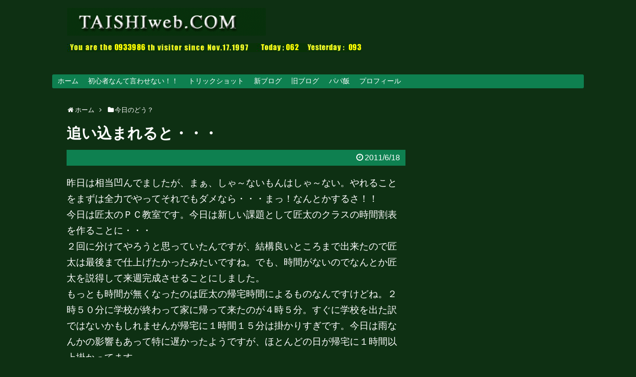

--- FILE ---
content_type: text/html; charset=UTF-8
request_url: https://taishiweb.com/2011/06/18/%E8%BF%BD%E3%81%84%E8%BE%BC%E3%81%BE%E3%82%8C%E3%82%8B%E3%81%A8%E3%83%BB%E3%83%BB%E3%83%BB/
body_size: 15587
content:
<!DOCTYPE html>
<html lang="ja">
<head>
<meta name="google-site-verification" content="4wPnZ3WlGsgwCghFa_pv_cfk-Eo1L133aQhtplMFiDU" />
<meta charset="UTF-8">
  <meta name="viewport" content="width=device-width,initial-scale=1.0">
<link rel="alternate" type="application/rss+xml" title="TAISHIweb.COM RSS Feed" href="https://taishiweb.com/feed/" />
<link rel="pingback" href="https://taishiweb.com/xmlrpc.php" />
<link rel="amphtml" href="https://taishiweb.com/2011/06/18/%e8%bf%bd%e3%81%84%e8%be%bc%e3%81%be%e3%82%8c%e3%82%8b%e3%81%a8%e3%83%bb%e3%83%bb%e3%83%bb/?amp=1">
<meta name="description" content="昨日は相当凹んでましたが、まぁ、しゃ～ないもんはしゃ～ない。やれることをまずは全力でやってそれでもダメなら・・・まっ！なんとかするさ！！今日は匠太のＰＣ教室です。今日は新しい課題として匠太のクラスの時間割表を作ることに・・・２回に分けてやろ" />
<meta name="keywords" content="今日のどう？" />
<!-- OGP -->
<meta property="og:type" content="article">
<meta property="og:description" content="昨日は相当凹んでましたが、まぁ、しゃ～ないもんはしゃ～ない。やれることをまずは全力でやってそれでもダメなら・・・まっ！なんとかするさ！！今日は匠太のＰＣ教室です。今日は新しい課題として匠太のクラスの時間割表を作ることに・・・２回に分けてやろ">
<meta property="og:title" content="追い込まれると・・・">
<meta property="og:url" content="https://taishiweb.com/2011/06/18/%e8%bf%bd%e3%81%84%e8%be%bc%e3%81%be%e3%82%8c%e3%82%8b%e3%81%a8%e3%83%bb%e3%83%bb%e3%83%bb/">
<meta property="og:image" content="https://taishiweb.com/wp-content/themes/simplicity2-child/images/og-image.jpg">
<meta property="og:site_name" content="TAISHIweb.COM">
<meta property="og:locale" content="ja_JP">
<!-- /OGP -->

<title>追い込まれると・・・</title>
<meta name='robots' content='max-image-preview:large' />
<link rel="alternate" type="application/rss+xml" title="TAISHIweb.COM &raquo; フィード" href="https://taishiweb.com/feed/" />
<link rel="alternate" type="application/rss+xml" title="TAISHIweb.COM &raquo; コメントフィード" href="https://taishiweb.com/comments/feed/" />
<link rel="alternate" type="application/rss+xml" title="TAISHIweb.COM &raquo; 追い込まれると・・・ のコメントのフィード" href="https://taishiweb.com/2011/06/18/%e8%bf%bd%e3%81%84%e8%be%bc%e3%81%be%e3%82%8c%e3%82%8b%e3%81%a8%e3%83%bb%e3%83%bb%e3%83%bb/feed/" />
<link rel="alternate" title="oEmbed (JSON)" type="application/json+oembed" href="https://taishiweb.com/wp-json/oembed/1.0/embed?url=https%3A%2F%2Ftaishiweb.com%2F2011%2F06%2F18%2F%25e8%25bf%25bd%25e3%2581%2584%25e8%25be%25bc%25e3%2581%25be%25e3%2582%258c%25e3%2582%258b%25e3%2581%25a8%25e3%2583%25bb%25e3%2583%25bb%25e3%2583%25bb%2F" />
<link rel="alternate" title="oEmbed (XML)" type="text/xml+oembed" href="https://taishiweb.com/wp-json/oembed/1.0/embed?url=https%3A%2F%2Ftaishiweb.com%2F2011%2F06%2F18%2F%25e8%25bf%25bd%25e3%2581%2584%25e8%25be%25bc%25e3%2581%25be%25e3%2582%258c%25e3%2582%258b%25e3%2581%25a8%25e3%2583%25bb%25e3%2583%25bb%25e3%2583%25bb%2F&#038;format=xml" />
<style id='wp-img-auto-sizes-contain-inline-css' type='text/css'>
img:is([sizes=auto i],[sizes^="auto," i]){contain-intrinsic-size:3000px 1500px}
/*# sourceURL=wp-img-auto-sizes-contain-inline-css */
</style>
<link rel='stylesheet' id='simplicity-style-css' href='https://taishiweb.com/wp-content/themes/simplicity2/style.css' type='text/css' media='all' />
<link rel='stylesheet' id='responsive-style-css' href='https://taishiweb.com/wp-content/themes/simplicity2/css/responsive-pc.css' type='text/css' media='all' />
<link rel='stylesheet' id='font-awesome-style-css' href='https://taishiweb.com/wp-content/themes/simplicity2/webfonts/css/font-awesome.min.css' type='text/css' media='all' />
<link rel='stylesheet' id='icomoon-style-css' href='https://taishiweb.com/wp-content/themes/simplicity2/webfonts/icomoon/style.css' type='text/css' media='all' />
<link rel='stylesheet' id='responsive-mode-style-css' href='https://taishiweb.com/wp-content/themes/simplicity2/responsive.css' type='text/css' media='all' />
<link rel='stylesheet' id='narrow-style-css' href='https://taishiweb.com/wp-content/themes/simplicity2/css/narrow.css' type='text/css' media='all' />
<link rel='stylesheet' id='media-style-css' href='https://taishiweb.com/wp-content/themes/simplicity2/css/media.css' type='text/css' media='all' />
<link rel='stylesheet' id='extension-style-css' href='https://taishiweb.com/wp-content/themes/simplicity2/css/extension.css' type='text/css' media='all' />
<style id='extension-style-inline-css' type='text/css'>
a{color:#fff}a:hover:not(.balloon-btn-link):not(.btn-icon-link):not(.arrow-box-link),.widget_new_entries a:hover,.widget_new_popular a:hover,.widget_popular_ranking a:hover,.wpp-list a:hover,.entry-read a:hover,.entry .post-meta a:hover,.related-entry-read a:hover,.entry a:hover,.related-entry-title a:hover,.navigation a:hover,#footer a:hover,.article-list .entry-title a:hover{color:#fff}#header{background-color:#0e3013}#site-title a{color:#fff}#site-description{color:#fff}#navi ul,#navi ul.sub-menu,#navi ul.children{background-color:#fff;border-color:#fff}#navi{background-color:#fff}@media screen and (max-width:1110px){#navi{background-color:transparent}}#mobile-menu a{color:#0e3013}#mobile-menu a{background-color:#0e3013}#footer{background-color:#0e3013}#h-top{min-height:150px}ul.snsp li.twitter-page a span{background-color:#55acee}ul.snsp li.facebook-page a span{background-color:#3b5998}ul.snsp li.google-plus-page a span{background-color:#dd4b39}ul.snsp li.instagram-page a span{background-color:#3f729b}ul.snsp li.hatebu-page a span{background-color:#008fde}ul.snsp li.pinterest-page a span{background-color:#cc2127}ul.snsp li.youtube-page a span{background-color:#e52d27}ul.snsp li.flickr-page a span{background-color:#1d1d1b}ul.snsp li.line-page a span{background-color:#00c300}ul.snsp li.feedly-page a span{background-color:#87bd33}ul.snsp li.push7-page a span{background-color:#eeac00}ul.snsp li.rss-page a span{background-color:#fe9900}ul.snsp li a:hover{opacity:.7} figure.entry-thumb,.new-entry-thumb,.popular-entry-thumb,.related-entry-thumb{display:none}.widget_new_popular .wpp-thumbnail,.widget_popular_ranking .wpp-thumbnail{display:none}.related-entry-thumbnail .related-entry-thumb{display:block}.entry-card-content,.related-entry-content{margin-left:0}.widget_new_popular ul li::before{display:none}.new-entry,#sidebar ul.wpp-list{padding-left:1em}.new-entry a,#sidebar ul.wpp-list a{color:#fff;text-decoration:underline}.article{font-size:19px}#header .alignleft{margin-right:30px;max-width:none} .entry-thumb img,.related-entry-thumb img,.widget_new_entries ul li img,.widget_new_popular ul li img,.widget_popular_ranking ul li img,#prev-next img,.widget_new_entries .new-entrys-large .new-entry img{border-radius:10px} .blog-card-wide{width:calc(100% - 40px);margin:20px}@media screen and (max-width:639px){.article br{display:block}} #main .social-count{display:none} .arrow-box{display:none}#sns-group-top .balloon-btn-set{width:auto}
/*# sourceURL=extension-style-inline-css */
</style>
<link rel='stylesheet' id='child-style-css' href='https://taishiweb.com/wp-content/themes/simplicity2-child/style.css' type='text/css' media='all' />
<link rel='stylesheet' id='child-responsive-mode-style-css' href='https://taishiweb.com/wp-content/themes/simplicity2-child/responsive.css' type='text/css' media='all' />
<link rel='stylesheet' id='print-style-css' href='https://taishiweb.com/wp-content/themes/simplicity2/css/print.css' type='text/css' media='print' />
<link rel='stylesheet' id='sbi_styles-css' href='https://taishiweb.com/wp-content/plugins/instagram-feed/css/sbi-styles.min.css' type='text/css' media='all' />
<style id='wp-emoji-styles-inline-css' type='text/css'>

	img.wp-smiley, img.emoji {
		display: inline !important;
		border: none !important;
		box-shadow: none !important;
		height: 1em !important;
		width: 1em !important;
		margin: 0 0.07em !important;
		vertical-align: -0.1em !important;
		background: none !important;
		padding: 0 !important;
	}
/*# sourceURL=wp-emoji-styles-inline-css */
</style>
<style id='wp-block-library-inline-css' type='text/css'>
:root{--wp-block-synced-color:#7a00df;--wp-block-synced-color--rgb:122,0,223;--wp-bound-block-color:var(--wp-block-synced-color);--wp-editor-canvas-background:#ddd;--wp-admin-theme-color:#007cba;--wp-admin-theme-color--rgb:0,124,186;--wp-admin-theme-color-darker-10:#006ba1;--wp-admin-theme-color-darker-10--rgb:0,107,160.5;--wp-admin-theme-color-darker-20:#005a87;--wp-admin-theme-color-darker-20--rgb:0,90,135;--wp-admin-border-width-focus:2px}@media (min-resolution:192dpi){:root{--wp-admin-border-width-focus:1.5px}}.wp-element-button{cursor:pointer}:root .has-very-light-gray-background-color{background-color:#eee}:root .has-very-dark-gray-background-color{background-color:#313131}:root .has-very-light-gray-color{color:#eee}:root .has-very-dark-gray-color{color:#313131}:root .has-vivid-green-cyan-to-vivid-cyan-blue-gradient-background{background:linear-gradient(135deg,#00d084,#0693e3)}:root .has-purple-crush-gradient-background{background:linear-gradient(135deg,#34e2e4,#4721fb 50%,#ab1dfe)}:root .has-hazy-dawn-gradient-background{background:linear-gradient(135deg,#faaca8,#dad0ec)}:root .has-subdued-olive-gradient-background{background:linear-gradient(135deg,#fafae1,#67a671)}:root .has-atomic-cream-gradient-background{background:linear-gradient(135deg,#fdd79a,#004a59)}:root .has-nightshade-gradient-background{background:linear-gradient(135deg,#330968,#31cdcf)}:root .has-midnight-gradient-background{background:linear-gradient(135deg,#020381,#2874fc)}:root{--wp--preset--font-size--normal:16px;--wp--preset--font-size--huge:42px}.has-regular-font-size{font-size:1em}.has-larger-font-size{font-size:2.625em}.has-normal-font-size{font-size:var(--wp--preset--font-size--normal)}.has-huge-font-size{font-size:var(--wp--preset--font-size--huge)}.has-text-align-center{text-align:center}.has-text-align-left{text-align:left}.has-text-align-right{text-align:right}.has-fit-text{white-space:nowrap!important}#end-resizable-editor-section{display:none}.aligncenter{clear:both}.items-justified-left{justify-content:flex-start}.items-justified-center{justify-content:center}.items-justified-right{justify-content:flex-end}.items-justified-space-between{justify-content:space-between}.screen-reader-text{border:0;clip-path:inset(50%);height:1px;margin:-1px;overflow:hidden;padding:0;position:absolute;width:1px;word-wrap:normal!important}.screen-reader-text:focus{background-color:#ddd;clip-path:none;color:#444;display:block;font-size:1em;height:auto;left:5px;line-height:normal;padding:15px 23px 14px;text-decoration:none;top:5px;width:auto;z-index:100000}html :where(.has-border-color){border-style:solid}html :where([style*=border-top-color]){border-top-style:solid}html :where([style*=border-right-color]){border-right-style:solid}html :where([style*=border-bottom-color]){border-bottom-style:solid}html :where([style*=border-left-color]){border-left-style:solid}html :where([style*=border-width]){border-style:solid}html :where([style*=border-top-width]){border-top-style:solid}html :where([style*=border-right-width]){border-right-style:solid}html :where([style*=border-bottom-width]){border-bottom-style:solid}html :where([style*=border-left-width]){border-left-style:solid}html :where(img[class*=wp-image-]){height:auto;max-width:100%}:where(figure){margin:0 0 1em}html :where(.is-position-sticky){--wp-admin--admin-bar--position-offset:var(--wp-admin--admin-bar--height,0px)}@media screen and (max-width:600px){html :where(.is-position-sticky){--wp-admin--admin-bar--position-offset:0px}}

/*# sourceURL=wp-block-library-inline-css */
</style><style id='global-styles-inline-css' type='text/css'>
:root{--wp--preset--aspect-ratio--square: 1;--wp--preset--aspect-ratio--4-3: 4/3;--wp--preset--aspect-ratio--3-4: 3/4;--wp--preset--aspect-ratio--3-2: 3/2;--wp--preset--aspect-ratio--2-3: 2/3;--wp--preset--aspect-ratio--16-9: 16/9;--wp--preset--aspect-ratio--9-16: 9/16;--wp--preset--color--black: #000000;--wp--preset--color--cyan-bluish-gray: #abb8c3;--wp--preset--color--white: #ffffff;--wp--preset--color--pale-pink: #f78da7;--wp--preset--color--vivid-red: #cf2e2e;--wp--preset--color--luminous-vivid-orange: #ff6900;--wp--preset--color--luminous-vivid-amber: #fcb900;--wp--preset--color--light-green-cyan: #7bdcb5;--wp--preset--color--vivid-green-cyan: #00d084;--wp--preset--color--pale-cyan-blue: #8ed1fc;--wp--preset--color--vivid-cyan-blue: #0693e3;--wp--preset--color--vivid-purple: #9b51e0;--wp--preset--gradient--vivid-cyan-blue-to-vivid-purple: linear-gradient(135deg,rgb(6,147,227) 0%,rgb(155,81,224) 100%);--wp--preset--gradient--light-green-cyan-to-vivid-green-cyan: linear-gradient(135deg,rgb(122,220,180) 0%,rgb(0,208,130) 100%);--wp--preset--gradient--luminous-vivid-amber-to-luminous-vivid-orange: linear-gradient(135deg,rgb(252,185,0) 0%,rgb(255,105,0) 100%);--wp--preset--gradient--luminous-vivid-orange-to-vivid-red: linear-gradient(135deg,rgb(255,105,0) 0%,rgb(207,46,46) 100%);--wp--preset--gradient--very-light-gray-to-cyan-bluish-gray: linear-gradient(135deg,rgb(238,238,238) 0%,rgb(169,184,195) 100%);--wp--preset--gradient--cool-to-warm-spectrum: linear-gradient(135deg,rgb(74,234,220) 0%,rgb(151,120,209) 20%,rgb(207,42,186) 40%,rgb(238,44,130) 60%,rgb(251,105,98) 80%,rgb(254,248,76) 100%);--wp--preset--gradient--blush-light-purple: linear-gradient(135deg,rgb(255,206,236) 0%,rgb(152,150,240) 100%);--wp--preset--gradient--blush-bordeaux: linear-gradient(135deg,rgb(254,205,165) 0%,rgb(254,45,45) 50%,rgb(107,0,62) 100%);--wp--preset--gradient--luminous-dusk: linear-gradient(135deg,rgb(255,203,112) 0%,rgb(199,81,192) 50%,rgb(65,88,208) 100%);--wp--preset--gradient--pale-ocean: linear-gradient(135deg,rgb(255,245,203) 0%,rgb(182,227,212) 50%,rgb(51,167,181) 100%);--wp--preset--gradient--electric-grass: linear-gradient(135deg,rgb(202,248,128) 0%,rgb(113,206,126) 100%);--wp--preset--gradient--midnight: linear-gradient(135deg,rgb(2,3,129) 0%,rgb(40,116,252) 100%);--wp--preset--font-size--small: 13px;--wp--preset--font-size--medium: 20px;--wp--preset--font-size--large: 36px;--wp--preset--font-size--x-large: 42px;--wp--preset--spacing--20: 0.44rem;--wp--preset--spacing--30: 0.67rem;--wp--preset--spacing--40: 1rem;--wp--preset--spacing--50: 1.5rem;--wp--preset--spacing--60: 2.25rem;--wp--preset--spacing--70: 3.38rem;--wp--preset--spacing--80: 5.06rem;--wp--preset--shadow--natural: 6px 6px 9px rgba(0, 0, 0, 0.2);--wp--preset--shadow--deep: 12px 12px 50px rgba(0, 0, 0, 0.4);--wp--preset--shadow--sharp: 6px 6px 0px rgba(0, 0, 0, 0.2);--wp--preset--shadow--outlined: 6px 6px 0px -3px rgb(255, 255, 255), 6px 6px rgb(0, 0, 0);--wp--preset--shadow--crisp: 6px 6px 0px rgb(0, 0, 0);}:where(.is-layout-flex){gap: 0.5em;}:where(.is-layout-grid){gap: 0.5em;}body .is-layout-flex{display: flex;}.is-layout-flex{flex-wrap: wrap;align-items: center;}.is-layout-flex > :is(*, div){margin: 0;}body .is-layout-grid{display: grid;}.is-layout-grid > :is(*, div){margin: 0;}:where(.wp-block-columns.is-layout-flex){gap: 2em;}:where(.wp-block-columns.is-layout-grid){gap: 2em;}:where(.wp-block-post-template.is-layout-flex){gap: 1.25em;}:where(.wp-block-post-template.is-layout-grid){gap: 1.25em;}.has-black-color{color: var(--wp--preset--color--black) !important;}.has-cyan-bluish-gray-color{color: var(--wp--preset--color--cyan-bluish-gray) !important;}.has-white-color{color: var(--wp--preset--color--white) !important;}.has-pale-pink-color{color: var(--wp--preset--color--pale-pink) !important;}.has-vivid-red-color{color: var(--wp--preset--color--vivid-red) !important;}.has-luminous-vivid-orange-color{color: var(--wp--preset--color--luminous-vivid-orange) !important;}.has-luminous-vivid-amber-color{color: var(--wp--preset--color--luminous-vivid-amber) !important;}.has-light-green-cyan-color{color: var(--wp--preset--color--light-green-cyan) !important;}.has-vivid-green-cyan-color{color: var(--wp--preset--color--vivid-green-cyan) !important;}.has-pale-cyan-blue-color{color: var(--wp--preset--color--pale-cyan-blue) !important;}.has-vivid-cyan-blue-color{color: var(--wp--preset--color--vivid-cyan-blue) !important;}.has-vivid-purple-color{color: var(--wp--preset--color--vivid-purple) !important;}.has-black-background-color{background-color: var(--wp--preset--color--black) !important;}.has-cyan-bluish-gray-background-color{background-color: var(--wp--preset--color--cyan-bluish-gray) !important;}.has-white-background-color{background-color: var(--wp--preset--color--white) !important;}.has-pale-pink-background-color{background-color: var(--wp--preset--color--pale-pink) !important;}.has-vivid-red-background-color{background-color: var(--wp--preset--color--vivid-red) !important;}.has-luminous-vivid-orange-background-color{background-color: var(--wp--preset--color--luminous-vivid-orange) !important;}.has-luminous-vivid-amber-background-color{background-color: var(--wp--preset--color--luminous-vivid-amber) !important;}.has-light-green-cyan-background-color{background-color: var(--wp--preset--color--light-green-cyan) !important;}.has-vivid-green-cyan-background-color{background-color: var(--wp--preset--color--vivid-green-cyan) !important;}.has-pale-cyan-blue-background-color{background-color: var(--wp--preset--color--pale-cyan-blue) !important;}.has-vivid-cyan-blue-background-color{background-color: var(--wp--preset--color--vivid-cyan-blue) !important;}.has-vivid-purple-background-color{background-color: var(--wp--preset--color--vivid-purple) !important;}.has-black-border-color{border-color: var(--wp--preset--color--black) !important;}.has-cyan-bluish-gray-border-color{border-color: var(--wp--preset--color--cyan-bluish-gray) !important;}.has-white-border-color{border-color: var(--wp--preset--color--white) !important;}.has-pale-pink-border-color{border-color: var(--wp--preset--color--pale-pink) !important;}.has-vivid-red-border-color{border-color: var(--wp--preset--color--vivid-red) !important;}.has-luminous-vivid-orange-border-color{border-color: var(--wp--preset--color--luminous-vivid-orange) !important;}.has-luminous-vivid-amber-border-color{border-color: var(--wp--preset--color--luminous-vivid-amber) !important;}.has-light-green-cyan-border-color{border-color: var(--wp--preset--color--light-green-cyan) !important;}.has-vivid-green-cyan-border-color{border-color: var(--wp--preset--color--vivid-green-cyan) !important;}.has-pale-cyan-blue-border-color{border-color: var(--wp--preset--color--pale-cyan-blue) !important;}.has-vivid-cyan-blue-border-color{border-color: var(--wp--preset--color--vivid-cyan-blue) !important;}.has-vivid-purple-border-color{border-color: var(--wp--preset--color--vivid-purple) !important;}.has-vivid-cyan-blue-to-vivid-purple-gradient-background{background: var(--wp--preset--gradient--vivid-cyan-blue-to-vivid-purple) !important;}.has-light-green-cyan-to-vivid-green-cyan-gradient-background{background: var(--wp--preset--gradient--light-green-cyan-to-vivid-green-cyan) !important;}.has-luminous-vivid-amber-to-luminous-vivid-orange-gradient-background{background: var(--wp--preset--gradient--luminous-vivid-amber-to-luminous-vivid-orange) !important;}.has-luminous-vivid-orange-to-vivid-red-gradient-background{background: var(--wp--preset--gradient--luminous-vivid-orange-to-vivid-red) !important;}.has-very-light-gray-to-cyan-bluish-gray-gradient-background{background: var(--wp--preset--gradient--very-light-gray-to-cyan-bluish-gray) !important;}.has-cool-to-warm-spectrum-gradient-background{background: var(--wp--preset--gradient--cool-to-warm-spectrum) !important;}.has-blush-light-purple-gradient-background{background: var(--wp--preset--gradient--blush-light-purple) !important;}.has-blush-bordeaux-gradient-background{background: var(--wp--preset--gradient--blush-bordeaux) !important;}.has-luminous-dusk-gradient-background{background: var(--wp--preset--gradient--luminous-dusk) !important;}.has-pale-ocean-gradient-background{background: var(--wp--preset--gradient--pale-ocean) !important;}.has-electric-grass-gradient-background{background: var(--wp--preset--gradient--electric-grass) !important;}.has-midnight-gradient-background{background: var(--wp--preset--gradient--midnight) !important;}.has-small-font-size{font-size: var(--wp--preset--font-size--small) !important;}.has-medium-font-size{font-size: var(--wp--preset--font-size--medium) !important;}.has-large-font-size{font-size: var(--wp--preset--font-size--large) !important;}.has-x-large-font-size{font-size: var(--wp--preset--font-size--x-large) !important;}
/*# sourceURL=global-styles-inline-css */
</style>

<style id='classic-theme-styles-inline-css' type='text/css'>
/*! This file is auto-generated */
.wp-block-button__link{color:#fff;background-color:#32373c;border-radius:9999px;box-shadow:none;text-decoration:none;padding:calc(.667em + 2px) calc(1.333em + 2px);font-size:1.125em}.wp-block-file__button{background:#32373c;color:#fff;text-decoration:none}
/*# sourceURL=/wp-includes/css/classic-themes.min.css */
</style>
<link rel='stylesheet' id='ctf_styles-css' href='https://taishiweb.com/wp-content/plugins/custom-twitter-feeds/css/ctf-styles.min.css' type='text/css' media='all' />
<link rel='stylesheet' id='sm-style-css' href='https://taishiweb.com/wp-content/plugins/wp-show-more/wpsm-style.css' type='text/css' media='all' />
<script type="text/javascript" src="https://taishiweb.com/wp-includes/js/jquery/jquery.min.js" id="jquery-core-js"></script>
<script type="text/javascript" src="https://taishiweb.com/wp-includes/js/jquery/jquery-migrate.min.js" id="jquery-migrate-js"></script>
<link rel="canonical" href="https://taishiweb.com/2011/06/18/%e8%bf%bd%e3%81%84%e8%be%bc%e3%81%be%e3%82%8c%e3%82%8b%e3%81%a8%e3%83%bb%e3%83%bb%e3%83%bb/" />
<link rel='shortlink' href='https://taishiweb.com/?p=2655' />
<style type="text/css">.recentcomments a{display:inline !important;padding:0 !important;margin:0 !important;}</style><style type="text/css" id="custom-background-css">
body.custom-background { background-color: #0e3013; }
</style>
	<!-- Google Analytics -->
<script>
  (function(i,s,o,g,r,a,m){i['GoogleAnalyticsObject']=r;i[r]=i[r]||function(){
  (i[r].q=i[r].q||[]).push(arguments)},i[r].l=1*new Date();a=s.createElement(o),
  m=s.getElementsByTagName(o)[0];a.async=1;a.src=g;m.parentNode.insertBefore(a,m)
  })(window,document,'script','//www.google-analytics.com/analytics.js','ga');

  ga('create', 'UA-2176533-1', 'auto');
    ga('require', 'displayfeatures');
    ga('send', 'pageview');
</script>
<!-- /Google Analytics -->
		<style type="text/css" id="wp-custom-css">
			/*
ここに独自の CSS を追加することができます。

詳しくは上のヘルプアイコンをクリックしてください。
*/
#main{
	background-color:transparent;
	border:none;
	color:#FFFFFF;
}

#navi{
	background-color:transparent;
	border:none;
	color:#FFFFFF;
}

body.page-id-3261 {
background:url(wp-content/uploads/2017/11/名称未設定-1.png);
background-attachment: scroll;
background-position: center;
background-repeat: no-repeat;
background-color:#0e3013;
}

#mobile-menu a {
    color: #f7f7f7;
}

#navi ul, #navi ul.sub-menu, #navi ul.children {
    background-color: #0e8050;
    border-color: rgba(255, 255, 255, 0);
}

table.dataTable tbody tr {
    background-color: #0e3013;
}

.article th {
    border: solid 1px #ccc;
    background-color: #0e3013;
}		</style>
		</head>
  <body class="wp-singular post-template-default single single-post postid-2655 single-format-standard custom-background wp-theme-simplicity2 wp-child-theme-simplicity2-child categoryid-340" itemscope itemtype="http://schema.org/WebPage">
    <div id="container">

      <!-- header -->
      <header itemscope itemtype="http://schema.org/WPHeader">
        <div id="header" class="clearfix">
          <div id="header-in">

                        <div id="h-top">
              <!-- モバイルメニュー表示用のボタン -->
<div id="mobile-menu">
  <a id="mobile-menu-toggle" href="#"><span class="fa fa-bars fa-2x"></span></a>
</div>

              <div class="alignleft top-title-catchphrase">
                <!-- �T�C�g�̃^�C�g�� -->
<p id="site-title" itemscope itemtype="http://schema.org/Organization">
  <a href="https://taishiweb.com/"><img src="http://sharomkk.sakura.ne.jp/taishiweb/wp-content/uploads/2017/10/cropped-title-e1506914048853.gif" alt="TAISHIweb.COM" class="site-title-img" /></a></p>
<!-- �T�C�g�̊T�v -->
      <img style="border:0" src="https://taishiweb.com/counter/count.cgi?gif" alt="visited">
<p id="site-description">
  </p>
              </div>

              <div class="alignright top-sns-follows">
                              </div>

            </div><!-- /#h-top -->
          </div><!-- /#header-in -->
        </div><!-- /#header -->
      </header>

      <!-- Navigation -->
<nav itemscope itemtype="http://schema.org/SiteNavigationElement">
  <div id="navi">
      	<div id="navi-in">
      <div class="menu-menu-1-container"><ul id="menu-menu-1" class="menu"><li id="menu-item-3263" class="menu-item menu-item-type-post_type menu-item-object-page menu-item-home menu-item-3263"><a href="https://taishiweb.com/">ホーム</a></li>
<li id="menu-item-3137" class="menu-item menu-item-type-post_type menu-item-object-page menu-item-has-children menu-item-3137"><a href="https://taishiweb.com/page-3129/">初心者なんて言わせない！！</a>
<ul class="sub-menu">
	<li id="menu-item-3222" class="menu-item menu-item-type-post_type menu-item-object-page menu-item-has-children menu-item-3222"><a href="https://taishiweb.com/page-3221/">フォーム</a>
	<ul class="sub-menu">
		<li id="menu-item-3138" class="menu-item menu-item-type-post_type menu-item-object-page menu-item-3138"><a href="https://taishiweb.com/page-3129/page-3134/">構え方</a></li>
		<li id="menu-item-3220" class="menu-item menu-item-type-post_type menu-item-object-page menu-item-3220"><a href="https://taishiweb.com/page-3218/">ストローク</a></li>
		<li id="menu-item-3214" class="menu-item menu-item-type-post_type menu-item-object-page menu-item-3214"><a href="https://taishiweb.com/page-3212/">レスト</a></li>
	</ul>
</li>
	<li id="menu-item-3234" class="menu-item menu-item-type-post_type menu-item-object-page menu-item-has-children menu-item-3234"><a href="https://taishiweb.com/page-3233/">狙い方</a>
	<ul class="sub-menu">
		<li id="menu-item-3228" class="menu-item menu-item-type-post_type menu-item-object-page menu-item-3228"><a href="https://taishiweb.com/page-3227/">狙う場所</a></li>
		<li id="menu-item-3231" class="menu-item menu-item-type-post_type menu-item-object-page menu-item-3231"><a href="https://taishiweb.com/page-3230/">撞点</a></li>
	</ul>
</li>
	<li id="menu-item-3248" class="menu-item menu-item-type-post_type menu-item-object-page menu-item-3248"><a href="https://taishiweb.com/page-3247/">用語</a></li>
</ul>
</li>
<li id="menu-item-3328" class="menu-item menu-item-type-post_type menu-item-object-page menu-item-3328"><a href="https://taishiweb.com/page-3326/">トリックショット</a></li>
<li id="menu-item-3453" class="menu-item menu-item-type-taxonomy menu-item-object-category menu-item-3453"><a href="https://taishiweb.com/category/%e6%96%b0%e3%83%96%e3%83%ad%e3%82%b0/">新ブログ</a></li>
<li id="menu-item-3245" class="menu-item menu-item-type-taxonomy menu-item-object-category menu-item-has-children menu-item-3245"><a href="https://taishiweb.com/category/%e6%97%a7%e3%83%96%e3%83%ad%e3%82%b0/">旧ブログ</a>
<ul class="sub-menu">
	<li id="menu-item-3192" class="menu-item menu-item-type-taxonomy menu-item-object-category current-post-ancestor current-menu-parent current-post-parent menu-item-3192"><a href="https://taishiweb.com/category/%e4%bb%8a%e6%97%a5%e3%81%ae%e3%81%a9%e3%81%86%ef%bc%9f/">今日のどう？</a></li>
	<li id="menu-item-3201" class="menu-item menu-item-type-taxonomy menu-item-object-category menu-item-3201"><a href="https://taishiweb.com/category/%e8%aa%b2%e9%a1%8c%e7%90%83/">課題球</a></li>
	<li id="menu-item-3196" class="menu-item menu-item-type-taxonomy menu-item-object-category menu-item-3196"><a href="https://taishiweb.com/category/%e5%85%ac%e5%9c%92%e5%b7%a1%e3%82%8a/">公園巡り</a></li>
	<li id="menu-item-3199" class="menu-item menu-item-type-taxonomy menu-item-object-category menu-item-3199"><a href="https://taishiweb.com/category/%e8%a9%a6%e5%90%88%ef%bc%86%e3%82%a4%e3%83%99%e3%83%b3%e3%83%88/">試合＆イベント</a></li>
	<li id="menu-item-3198" class="menu-item menu-item-type-taxonomy menu-item-object-category menu-item-3198"><a href="https://taishiweb.com/category/%e9%9b%91%e8%a8%98/">雑記</a></li>
</ul>
</li>
<li id="menu-item-3485" class="menu-item menu-item-type-post_type menu-item-object-page menu-item-3485"><a href="https://taishiweb.com/page-3483/">パパ飯</a></li>
<li id="menu-item-3379" class="menu-item menu-item-type-post_type menu-item-object-page menu-item-3379"><a href="https://taishiweb.com/page-3378/">プロフィール</a></li>
</ul></div>    </div><!-- /#navi-in -->
  </div><!-- /#navi -->
</nav>
<!-- /Navigation -->
      <!-- 本体部分 -->
      <div id="body">
        <div id="body-in">

          
          <!-- main -->
          <main itemscope itemprop="mainContentOfPage">
            <div id="main" itemscope itemtype="http://schema.org/Blog">


  
  <div id="breadcrumb" class="breadcrumb-category"><div itemtype="http://data-vocabulary.org/Breadcrumb" itemscope="" class="breadcrumb-home"><span class="fa fa-home fa-fw"></span><a href="https://taishiweb.com" itemprop="url"><span itemprop="title">ホーム</span></a><span class="sp"><span class="fa fa-angle-right"></span></span></div><div itemtype="http://data-vocabulary.org/Breadcrumb" itemscope=""><span class="fa fa-folder fa-fw"></span><a href="https://taishiweb.com/category/%e4%bb%8a%e6%97%a5%e3%81%ae%e3%81%a9%e3%81%86%ef%bc%9f/" itemprop="url"><span itemprop="title">今日のどう？</span></a></div></div><!-- /#breadcrumb -->  <div id="post-2655" class="post-2655 post type-post status-publish format-standard hentry category-340">
  <article class="article">
  
  
  <header>
    <h1 class="entry-title">
            追い込まれると・・・          </h1>
    <p class="post-meta">
            <span class="post-date"><span class="fa fa-clock-o fa-fw"></span><time class="entry-date date published updated" datetime="2011-06-18T01:19:42+09:00">2011/6/18</time></span>
    
      
      
      
      
      
      
    </p>

    
    
    
      </header>

  
  <div id="the-content" class="entry-content">
  <p>昨日は相当凹んでましたが、まぁ、しゃ～ないもんはしゃ～ない。やれることをまずは全力でやってそれでもダメなら・・・まっ！なんとかするさ！！<br />
今日は匠太のＰＣ教室です。今日は新しい課題として匠太のクラスの時間割表を作ることに・・・<br />
２回に分けてやろうと思っていたんですが、結構良いところまで出来たので匠太は最後まで仕上げたかったみたいですね。でも、時間がないのでなんとか匠太を説得して来週完成させることにしました。<br />
もっとも時間が無くなったのは匠太の帰宅時間によるものなんですけどね。２時５０分に学校が終わって家に帰って来たのが４時５分。すぐに学校を出た訳ではないかもしれませんが帰宅に１時間１５分は掛かりすぎです。今日は雨なんかの影響もあって特に遅かったようですが、ほとんどの日が帰宅に１時間以上掛かってます。<br />
口頭では何度も申し入れしているんですが、学校では真剣に取り合う気がないようなので、そろそろ文章で正式に伝える必要があるかな？と思ってます。６年通う学校ですし地元でもありますからあまり細かいことでごちゃごちゃと揉めたくはないんですが、１５分で帰れる安全な近道があるのに、わざわざ危険な遠回りをさせている意味が俺には理解出来ません。まぁ、あまり大事にならないように表現には気をつけようと思いますけどね。<br />
最近は色々な問題で精神的にかなり参ってます。寝不足なども重なって常に腹痛が続いてますし、肩こりは尋常じゃないですし、白髪も一気に増えて老け込んだ感じです。<br />
俺は怒ったりイライラしたりするのは一種の罪悪だと思っている人なので、自分なりに一生懸命制御しています。例えばですがどうしようもない感情をぶつける為に海に言って大声で「バカヤロー」と叫んだとするじゃないですか。すっきりすると思います？そんなの映画やドラマの演出ですよ。実際には逆に侘しくなってさらに落ち込むだけです。<br />
やってみなきゃ分からないじゃん？ってな声も聞こえそうですが、実際に大学生のときにやったことが数回あります。何の解決にもならないし、結局は怒りに震える自分を再確認してさらに落ち込んだものです。<br />
この考えは遺伝するものなのかどうなのか知りませんが、匠太も自分が怒られるのは当然嫌なんでしょうが、それ以上に他人が怒られている姿や怒ってる姿が苦手なようです。<br />
俺も小さいときにはＴＶで「ケンちゃんシリーズ」や「あばれはっちゃく」なんかでお父さんが怒るシーンが大嫌いでしたね。もっとも俺の場合は親父に怒られる時には口より先に手が出ましたからいつもビクビクしてましたね。まぁ、そんなこともあって今でも親父は大嫌いだし、今もし手を上げたら逆にボコボコにしちゃうかもしれませんけどね。<br />
あっ！ちなみに俺は親父を反面教師だと思ってるんで、匠太に手を上げた事は１回もないですよ。それでも俺に怒られるのはやっぱり怖いみたいですけどね。ちなみに匠太には「僕が悪いことをしたときには怒って良いけど、他の人には絶対怒らないでね」って言われてます。要は怒ったり、怒られたりしている状況を見るのが嫌なんでしょうね。俺もそうですしねぇ・・・<br />
話しが随分とっちらかってきたな・・・軌道修正しよう。<br />
まぁ、こんな状態ですんでビリヤードにも悪影響は出てます。メンタルスポーツと言われるくらいですからね。ポケット出来る出来ないとか技術的なことよりも、精神的なトレーニングを積んだ方がビリヤードは上手くなると思いますね。マジで・・・<br />
そんな状態なのに今日は良く入ります。細かいネクストなんかもイメージが悪くない・・・<br />
人間追い込まれると思わぬ力を出せるみたいですね。もっともビリヤードにその力を使っている場合じゃないんですけどねｗｗｗ</p>
  </div>

  <footer>
    <!-- ページリンク -->
    
      <!-- 文章下広告 -->
                    <div class="ad-article-bottom ad-space">
          <div class="ad-label">スポンサーリンク</div>
          <div class="ad-responsive adsense-336">			<div class="textwidget"><p><script async src="//pagead2.googlesyndication.com/pagead/js/adsbygoogle.js"></script><br />
<!-- レスポンシブユニット --><br />
<ins class="adsbygoogle"
     style="display:block"
     data-ad-client="ca-pub-7708695410785972"
     data-ad-slot="8972850898"
     data-ad-format="auto"
     data-full-width-responsive="true"></ins><br />
<script>
(adsbygoogle = window.adsbygoogle || []).push({});
</script></p>
</div>
		</div>
        </div>
            

    
    <div id="sns-group" class="sns-group sns-group-bottom">
    
    <!-- SNSページ -->
<div class="sns-pages">
<p class="sns-follow-msg">フォローする</p>
<ul class="snsp">
<li class="twitter-page"><a href="//twitter.com/taishi1968" target="_blank" title="Twitterをフォロー" rel="nofollow"><span class="icon-twitter-logo"></span></a></li><li class="facebook-page"><a href="//www.facebook.com/taishi.fukuda.1" target="_blank" title="Facebookをフォロー" rel="nofollow"><span class="icon-facebook-logo"></span></a></li><li class="youtube-page"><a href="https://www.youtube.com/channel/UCPUHReGLbZufwZm-2rq6GsA" target="_blank" title="YouTubeをフォロー" rel="nofollow"><span class="icon-youtube-logo"></span></a></li>  </ul>
</div>
    </div>

    
    <p class="footer-post-meta">

      
      
      
          </p>
  </footer>
  </article><!-- .article -->
    <hr class="sep" />
  </div><!-- .post -->

      <div id="under-entry-body">

      


        <!-- 広告 -->
                    <div class="ad-article-bottom ad-space">
          <div class="ad-label">スポンサーリンク</div>
          <div class="ad-responsive adsense-336">			<div class="textwidget"><p><script async src="//pagead2.googlesyndication.com/pagead/js/adsbygoogle.js"></script><br />
<!-- レスポンシブユニット --><br />
<ins class="adsbygoogle"
     style="display:block"
     data-ad-client="ca-pub-7708695410785972"
     data-ad-slot="8972850898"
     data-ad-format="auto"
     data-full-width-responsive="true"></ins><br />
<script>
(adsbygoogle = window.adsbygoogle || []).push({});
</script></p>
</div>
		</div>
        </div>
            
      
      <!-- post navigation -->
<div class="navigation">
      <div class="prev"><a href="https://taishiweb.com/2011/06/17/%e3%81%97%e3%82%93%e3%81%a9%e3%81%84%e3%81%aa%e3%81%81%e3%83%bb%e3%83%bb%e3%83%bb/" rel="prev"><span class="fa fa-arrow-left fa-2x pull-left"></span>しんどいなぁ・・・</a></div>
      <div class="next"><a href="https://taishiweb.com/2011/06/19/%e3%81%be%e3%81%9f%e3%82%82%e3%82%84%ef%bc%91%e9%80%b1%e9%96%93%e3%81%b6%e3%82%8a/" rel="next"><span class="fa fa-arrow-right fa-2x pull-left"></span>またもや１週間ぶり</a></div>
  </div>
<!-- /post navigation -->
      <!-- comment area -->
<div id="comment-area">
	<aside>	<div id="respond" class="comment-respond">
		<h2 id="reply-title" class="comment-reply-title">コメントをどうぞ <small><a rel="nofollow" id="cancel-comment-reply-link" href="/2011/06/18/%E8%BF%BD%E3%81%84%E8%BE%BC%E3%81%BE%E3%82%8C%E3%82%8B%E3%81%A8%E3%83%BB%E3%83%BB%E3%83%BB/#respond" style="display:none;">コメントをキャンセル</a></small></h2><form action="https://taishiweb.com/wp-comments-post.php" method="post" id="commentform" class="comment-form"><p class="comment-notes"><span id="email-notes">メールアドレスが公開されることはありません。</span> <span class="required-field-message"><span class="required">※</span> が付いている欄は必須項目です</span></p><p class="comment-form-comment"><textarea id="comment" class="expanding" name="comment" cols="45" rows="8" aria-required="true" placeholder=""></textarea></p><p class="comment-form-author"><label for="author">名前 <span class="required">※</span></label> <input id="author" name="author" type="text" value="" size="30" maxlength="245" autocomplete="name" required="required" /></p>
<p class="comment-form-email"><label for="email">メール <span class="required">※</span></label> <input id="email" name="email" type="text" value="" size="30" maxlength="100" aria-describedby="email-notes" autocomplete="email" required="required" /></p>
<p class="comment-form-url"><label for="url">サイト</label> <input id="url" name="url" type="text" value="" size="30" maxlength="200" autocomplete="url" /></p>
<p class="form-submit"><input name="submit" type="submit" id="submit" class="submit" value="コメントを送信" /> <input type='hidden' name='comment_post_ID' value='2655' id='comment_post_ID' />
<input type='hidden' name='comment_parent' id='comment_parent' value='0' />
</p><p style="display: none;"><input type="hidden" id="akismet_comment_nonce" name="akismet_comment_nonce" value="0b20256620" /></p><p style="display: none !important;" class="akismet-fields-container" data-prefix="ak_"><label>&#916;<textarea name="ak_hp_textarea" cols="45" rows="8" maxlength="100"></textarea></label><input type="hidden" id="ak_js_1" name="ak_js" value="187"/><script>document.getElementById( "ak_js_1" ).setAttribute( "value", ( new Date() ).getTime() );</script></p></form>	</div><!-- #respond -->
	<p class="akismet_comment_form_privacy_notice">このサイトはスパムを低減するために Akismet を使っています。<a href="https://akismet.com/privacy/" target="_blank" rel="nofollow noopener">コメントデータの処理方法の詳細はこちらをご覧ください</a>。</p></aside></div>
<!-- /comment area -->      </div>
    
            </div><!-- /#main -->
          </main>
        <!-- sidebar -->
<div id="sidebar" role="complementary">
              <div class="ad-space ad-space-sidebar">
        <div class="ad-label">スポンサーリンク</div>
        <div class="ad-sidebar adsense-300">			<div class="textwidget"><p><script async src="//pagead2.googlesyndication.com/pagead/js/adsbygoogle.js"></script><br />
<!-- レスポンシブユニット --><br />
<ins class="adsbygoogle"
     style="display:block"
     data-ad-client="ca-pub-7708695410785972"
     data-ad-slot="8972850898"
     data-ad-format="auto"
     data-full-width-responsive="true"></ins><br />
<script>
(adsbygoogle = window.adsbygoogle || []).push({});
</script></p>
</div>
		</div>
    </div>
      
  <div id="sidebar-widget">
  <!-- ウイジェット -->
  <aside id="search-2" class="widget widget_search"><h3 class="widget_title sidebar_widget_title">サイト内検索</h3><form method="get" id="searchform" action="https://taishiweb.com/">
	<input type="text" placeholder="ブログ内を検索" name="s" id="s">
	<input type="submit" id="searchsubmit" value="">
</form></aside>
		<aside id="recent-posts-2" class="widget widget_recent_entries">
		<h3 class="widget_title sidebar_widget_title">たいしの撞球道（ビリヤードどう？）</h3>
		<ul>
											<li>
					<a href="https://taishiweb.com/2021/10/15/post-3727/">今日の日記</a>
									</li>
											<li>
					<a href="https://taishiweb.com/2020/09/17/post-3718/">PCR検査</a>
									</li>
											<li>
					<a href="https://taishiweb.com/2020/02/02/post-3713/">SIBC 2020年2月の練習会</a>
									</li>
											<li>
					<a href="https://taishiweb.com/2020/01/19/post-3709/">あちこち痛い</a>
									</li>
											<li>
					<a href="https://taishiweb.com/2020/01/12/post-3707/">SIBC 2020年１月の練習会</a>
									</li>
					</ul>

		</aside><aside id="recent-comments-2" class="widget widget_recent_comments"><h3 class="widget_title sidebar_widget_title">最近のコメント</h3><ul id="recentcomments"><li class="recentcomments"><a href="https://taishiweb.com/2012/09/17/%e3%83%96%e3%83%ad%e3%82%b0%e5%86%8d%e9%96%8b%ef%bc%86%e3%81%94%e5%a0%b1%e5%91%8a/#comment-666">ブログ再開＆ご報告</a> に <span class="comment-author-link">たいし</span> より</li><li class="recentcomments"><a href="https://taishiweb.com/2012/09/17/%e3%83%96%e3%83%ad%e3%82%b0%e5%86%8d%e9%96%8b%ef%bc%86%e3%81%94%e5%a0%b1%e5%91%8a/#comment-665">ブログ再開＆ご報告</a> に <span class="comment-author-link">SugiKen</span> より</li><li class="recentcomments"><a href="https://taishiweb.com/2011/06/10/%ef%bd%93%ef%bd%89%ef%bd%82%ef%bd%83%e4%bc%9a%e9%95%b7%e3%81%ae%e3%81%93%e3%81%a8/#comment-664">ＳＩＢＣ会長のこと</a> に <span class="comment-author-link">SugiKen</span> より</li><li class="recentcomments"><a href="https://taishiweb.com/2011/04/23/%e3%81%97%e3%82%83%ef%bd%9e%e3%81%aa%e3%81%84%e3%80%82%e5%88%87%e3%82%8a%e6%9b%bf%e3%81%88%e3%81%a6%e8%a1%8c%e3%81%8f%e3%81%b9%e3%80%82/#comment-663">しゃ～ない。切り替えて行くべ。</a> に <span class="comment-author-link"><a href="http://sharomkk.sakura.ne.jp/taishiweb/" class="url" rel="ugc external nofollow">たいし</a></span> より</li><li class="recentcomments"><a href="https://taishiweb.com/2011/04/23/%e3%81%97%e3%82%83%ef%bd%9e%e3%81%aa%e3%81%84%e3%80%82%e5%88%87%e3%82%8a%e6%9b%bf%e3%81%88%e3%81%a6%e8%a1%8c%e3%81%8f%e3%81%b9%e3%80%82/#comment-662">しゃ～ない。切り替えて行くべ。</a> に <span class="comment-author-link">たまころがし</span> より</li></ul></aside><aside id="archives-2" class="widget widget_archive"><h3 class="widget_title sidebar_widget_title">アーカイブ</h3>
			<ul>
					<li><a href='https://taishiweb.com/2021/10/'>2021年10月</a></li>
	<li><a href='https://taishiweb.com/2020/09/'>2020年9月</a></li>
	<li><a href='https://taishiweb.com/2020/02/'>2020年2月</a></li>
	<li><a href='https://taishiweb.com/2020/01/'>2020年1月</a></li>
	<li><a href='https://taishiweb.com/2019/12/'>2019年12月</a></li>
	<li><a href='https://taishiweb.com/2019/11/'>2019年11月</a></li>
	<li><a href='https://taishiweb.com/2019/10/'>2019年10月</a></li>
	<li><a href='https://taishiweb.com/2019/09/'>2019年9月</a></li>
	<li><a href='https://taishiweb.com/2019/08/'>2019年8月</a></li>
	<li><a href='https://taishiweb.com/2019/07/'>2019年7月</a></li>
	<li><a href='https://taishiweb.com/2019/06/'>2019年6月</a></li>
	<li><a href='https://taishiweb.com/2019/05/'>2019年5月</a></li>
	<li><a href='https://taishiweb.com/2019/04/'>2019年4月</a></li>
	<li><a href='https://taishiweb.com/2019/03/'>2019年3月</a></li>
	<li><a href='https://taishiweb.com/2019/02/'>2019年2月</a></li>
	<li><a href='https://taishiweb.com/2019/01/'>2019年1月</a></li>
	<li><a href='https://taishiweb.com/2018/12/'>2018年12月</a></li>
	<li><a href='https://taishiweb.com/2018/11/'>2018年11月</a></li>
	<li><a href='https://taishiweb.com/2018/10/'>2018年10月</a></li>
	<li><a href='https://taishiweb.com/2018/09/'>2018年9月</a></li>
	<li><a href='https://taishiweb.com/2018/08/'>2018年8月</a></li>
	<li><a href='https://taishiweb.com/2018/07/'>2018年7月</a></li>
	<li><a href='https://taishiweb.com/2018/06/'>2018年6月</a></li>
	<li><a href='https://taishiweb.com/2018/05/'>2018年5月</a></li>
	<li><a href='https://taishiweb.com/2018/04/'>2018年4月</a></li>
	<li><a href='https://taishiweb.com/2017/12/'>2017年12月</a></li>
	<li><a href='https://taishiweb.com/2017/08/'>2017年8月</a></li>
	<li><a href='https://taishiweb.com/2015/06/'>2015年6月</a></li>
	<li><a href='https://taishiweb.com/2014/12/'>2014年12月</a></li>
	<li><a href='https://taishiweb.com/2014/11/'>2014年11月</a></li>
	<li><a href='https://taishiweb.com/2014/09/'>2014年9月</a></li>
	<li><a href='https://taishiweb.com/2014/07/'>2014年7月</a></li>
	<li><a href='https://taishiweb.com/2014/05/'>2014年5月</a></li>
	<li><a href='https://taishiweb.com/2014/04/'>2014年4月</a></li>
	<li><a href='https://taishiweb.com/2014/03/'>2014年3月</a></li>
	<li><a href='https://taishiweb.com/2013/12/'>2013年12月</a></li>
	<li><a href='https://taishiweb.com/2013/09/'>2013年9月</a></li>
	<li><a href='https://taishiweb.com/2013/07/'>2013年7月</a></li>
	<li><a href='https://taishiweb.com/2013/06/'>2013年6月</a></li>
	<li><a href='https://taishiweb.com/2013/05/'>2013年5月</a></li>
	<li><a href='https://taishiweb.com/2013/04/'>2013年4月</a></li>
	<li><a href='https://taishiweb.com/2013/03/'>2013年3月</a></li>
	<li><a href='https://taishiweb.com/2013/02/'>2013年2月</a></li>
	<li><a href='https://taishiweb.com/2013/01/'>2013年1月</a></li>
	<li><a href='https://taishiweb.com/2012/12/'>2012年12月</a></li>
	<li><a href='https://taishiweb.com/2012/11/'>2012年11月</a></li>
	<li><a href='https://taishiweb.com/2012/10/'>2012年10月</a></li>
	<li><a href='https://taishiweb.com/2012/09/'>2012年9月</a></li>
	<li><a href='https://taishiweb.com/2012/07/'>2012年7月</a></li>
	<li><a href='https://taishiweb.com/2012/06/'>2012年6月</a></li>
	<li><a href='https://taishiweb.com/2012/05/'>2012年5月</a></li>
	<li><a href='https://taishiweb.com/2012/04/'>2012年4月</a></li>
	<li><a href='https://taishiweb.com/2012/03/'>2012年3月</a></li>
	<li><a href='https://taishiweb.com/2012/02/'>2012年2月</a></li>
	<li><a href='https://taishiweb.com/2012/01/'>2012年1月</a></li>
	<li><a href='https://taishiweb.com/2011/12/'>2011年12月</a></li>
	<li><a href='https://taishiweb.com/2011/11/'>2011年11月</a></li>
	<li><a href='https://taishiweb.com/2011/10/'>2011年10月</a></li>
	<li><a href='https://taishiweb.com/2011/09/'>2011年9月</a></li>
	<li><a href='https://taishiweb.com/2011/08/'>2011年8月</a></li>
	<li><a href='https://taishiweb.com/2011/07/'>2011年7月</a></li>
	<li><a href='https://taishiweb.com/2011/06/'>2011年6月</a></li>
	<li><a href='https://taishiweb.com/2011/05/'>2011年5月</a></li>
	<li><a href='https://taishiweb.com/2011/04/'>2011年4月</a></li>
	<li><a href='https://taishiweb.com/2011/03/'>2011年3月</a></li>
	<li><a href='https://taishiweb.com/2011/02/'>2011年2月</a></li>
	<li><a href='https://taishiweb.com/2011/01/'>2011年1月</a></li>
	<li><a href='https://taishiweb.com/2010/12/'>2010年12月</a></li>
	<li><a href='https://taishiweb.com/2010/11/'>2010年11月</a></li>
	<li><a href='https://taishiweb.com/2010/10/'>2010年10月</a></li>
	<li><a href='https://taishiweb.com/2010/09/'>2010年9月</a></li>
	<li><a href='https://taishiweb.com/2010/08/'>2010年8月</a></li>
	<li><a href='https://taishiweb.com/2010/07/'>2010年7月</a></li>
	<li><a href='https://taishiweb.com/2010/06/'>2010年6月</a></li>
	<li><a href='https://taishiweb.com/2010/05/'>2010年5月</a></li>
	<li><a href='https://taishiweb.com/2010/04/'>2010年4月</a></li>
	<li><a href='https://taishiweb.com/2010/03/'>2010年3月</a></li>
	<li><a href='https://taishiweb.com/2010/02/'>2010年2月</a></li>
	<li><a href='https://taishiweb.com/2010/01/'>2010年1月</a></li>
	<li><a href='https://taishiweb.com/2009/12/'>2009年12月</a></li>
	<li><a href='https://taishiweb.com/2009/11/'>2009年11月</a></li>
	<li><a href='https://taishiweb.com/2009/10/'>2009年10月</a></li>
	<li><a href='https://taishiweb.com/2009/09/'>2009年9月</a></li>
	<li><a href='https://taishiweb.com/2009/08/'>2009年8月</a></li>
	<li><a href='https://taishiweb.com/2009/07/'>2009年7月</a></li>
	<li><a href='https://taishiweb.com/2009/06/'>2009年6月</a></li>
	<li><a href='https://taishiweb.com/2009/05/'>2009年5月</a></li>
	<li><a href='https://taishiweb.com/2009/04/'>2009年4月</a></li>
	<li><a href='https://taishiweb.com/2009/03/'>2009年3月</a></li>
	<li><a href='https://taishiweb.com/2009/02/'>2009年2月</a></li>
	<li><a href='https://taishiweb.com/2009/01/'>2009年1月</a></li>
	<li><a href='https://taishiweb.com/2008/12/'>2008年12月</a></li>
	<li><a href='https://taishiweb.com/2008/11/'>2008年11月</a></li>
	<li><a href='https://taishiweb.com/2008/10/'>2008年10月</a></li>
	<li><a href='https://taishiweb.com/2008/09/'>2008年9月</a></li>
	<li><a href='https://taishiweb.com/2008/08/'>2008年8月</a></li>
	<li><a href='https://taishiweb.com/2008/07/'>2008年7月</a></li>
	<li><a href='https://taishiweb.com/2008/06/'>2008年6月</a></li>
	<li><a href='https://taishiweb.com/2008/05/'>2008年5月</a></li>
	<li><a href='https://taishiweb.com/2008/04/'>2008年4月</a></li>
	<li><a href='https://taishiweb.com/2008/03/'>2008年3月</a></li>
	<li><a href='https://taishiweb.com/2008/02/'>2008年2月</a></li>
	<li><a href='https://taishiweb.com/2008/01/'>2008年1月</a></li>
	<li><a href='https://taishiweb.com/2007/12/'>2007年12月</a></li>
	<li><a href='https://taishiweb.com/2007/11/'>2007年11月</a></li>
	<li><a href='https://taishiweb.com/2007/10/'>2007年10月</a></li>
	<li><a href='https://taishiweb.com/2007/09/'>2007年9月</a></li>
	<li><a href='https://taishiweb.com/2007/08/'>2007年8月</a></li>
	<li><a href='https://taishiweb.com/2007/07/'>2007年7月</a></li>
	<li><a href='https://taishiweb.com/2007/06/'>2007年6月</a></li>
	<li><a href='https://taishiweb.com/2007/05/'>2007年5月</a></li>
	<li><a href='https://taishiweb.com/2007/04/'>2007年4月</a></li>
	<li><a href='https://taishiweb.com/2007/03/'>2007年3月</a></li>
	<li><a href='https://taishiweb.com/2007/02/'>2007年2月</a></li>
	<li><a href='https://taishiweb.com/2007/01/'>2007年1月</a></li>
	<li><a href='https://taishiweb.com/2006/12/'>2006年12月</a></li>
	<li><a href='https://taishiweb.com/2006/11/'>2006年11月</a></li>
	<li><a href='https://taishiweb.com/2006/10/'>2006年10月</a></li>
	<li><a href='https://taishiweb.com/2006/09/'>2006年9月</a></li>
	<li><a href='https://taishiweb.com/2006/08/'>2006年8月</a></li>
	<li><a href='https://taishiweb.com/2006/07/'>2006年7月</a></li>
	<li><a href='https://taishiweb.com/2006/06/'>2006年6月</a></li>
	<li><a href='https://taishiweb.com/2006/05/'>2006年5月</a></li>
	<li><a href='https://taishiweb.com/2006/04/'>2006年4月</a></li>
	<li><a href='https://taishiweb.com/2006/03/'>2006年3月</a></li>
	<li><a href='https://taishiweb.com/2006/02/'>2006年2月</a></li>
	<li><a href='https://taishiweb.com/2006/01/'>2006年1月</a></li>
	<li><a href='https://taishiweb.com/2005/12/'>2005年12月</a></li>
	<li><a href='https://taishiweb.com/2005/11/'>2005年11月</a></li>
	<li><a href='https://taishiweb.com/2005/10/'>2005年10月</a></li>
	<li><a href='https://taishiweb.com/2005/09/'>2005年9月</a></li>
	<li><a href='https://taishiweb.com/2005/08/'>2005年8月</a></li>
	<li><a href='https://taishiweb.com/2005/07/'>2005年7月</a></li>
	<li><a href='https://taishiweb.com/2005/06/'>2005年6月</a></li>
	<li><a href='https://taishiweb.com/2005/05/'>2005年5月</a></li>
	<li><a href='https://taishiweb.com/2005/04/'>2005年4月</a></li>
	<li><a href='https://taishiweb.com/2005/03/'>2005年3月</a></li>
	<li><a href='https://taishiweb.com/2005/02/'>2005年2月</a></li>
	<li><a href='https://taishiweb.com/2005/01/'>2005年1月</a></li>
	<li><a href='https://taishiweb.com/2004/12/'>2004年12月</a></li>
	<li><a href='https://taishiweb.com/2004/11/'>2004年11月</a></li>
	<li><a href='https://taishiweb.com/2004/10/'>2004年10月</a></li>
	<li><a href='https://taishiweb.com/2004/09/'>2004年9月</a></li>
	<li><a href='https://taishiweb.com/2004/08/'>2004年8月</a></li>
	<li><a href='https://taishiweb.com/2004/07/'>2004年7月</a></li>
	<li><a href='https://taishiweb.com/2004/06/'>2004年6月</a></li>
	<li><a href='https://taishiweb.com/2004/05/'>2004年5月</a></li>
	<li><a href='https://taishiweb.com/2004/04/'>2004年4月</a></li>
	<li><a href='https://taishiweb.com/2004/03/'>2004年3月</a></li>
			</ul>

			</aside><aside id="categories-2" class="widget widget_categories"><h3 class="widget_title sidebar_widget_title">カテゴリー</h3>
			<ul>
					<li class="cat-item cat-item-351"><a href="https://taishiweb.com/category/sibc%e7%b7%b4%e7%bf%92%e4%bc%9a/">SIBC練習会</a>
</li>
	<li class="cat-item cat-item-346"><a href="https://taishiweb.com/category/%e3%83%86%e3%83%bc%e3%83%97%e3%83%a9%e3%83%83%e3%82%af/">テープラック</a>
</li>
	<li class="cat-item cat-item-347"><a href="https://taishiweb.com/category/%e3%83%93%e3%83%aa%e3%83%a4%e3%83%bc%e3%83%89%ef%bd%84%ef%bd%96%ef%bd%84%e3%83%ac%e3%83%93%e3%83%a5%e3%83%bc/">ビリヤードＤＶＤレビュー</a>
</li>
	<li class="cat-item cat-item-343"><a href="https://taishiweb.com/category/%e3%83%93%e3%83%aa%e3%83%a4%e3%83%bc%e3%83%89%e3%81%ae%e7%b7%b4%e7%bf%92/">ビリヤードの練習</a>
</li>
	<li class="cat-item cat-item-348"><a href="https://taishiweb.com/category/%e3%83%ad%e3%83%b3%e3%82%b0%e3%82%b2%e3%83%bc%e3%83%a0%e7%b5%90%e6%9e%9c/">ロングゲーム結果</a>
</li>
	<li class="cat-item cat-item-340"><a href="https://taishiweb.com/category/%e4%bb%8a%e6%97%a5%e3%81%ae%e3%81%a9%e3%81%86%ef%bc%9f/">今日のどう？</a>
</li>
	<li class="cat-item cat-item-344"><a href="https://taishiweb.com/category/%e5%85%ac%e5%9c%92%e5%b7%a1%e3%82%8a/">公園巡り</a>
</li>
	<li class="cat-item cat-item-353"><a href="https://taishiweb.com/category/%e6%96%b0%e3%83%bb%e9%9b%91%e8%a8%98/">新・雑記</a>
</li>
	<li class="cat-item cat-item-352"><a href="https://taishiweb.com/category/%e6%96%b0%e3%83%96%e3%83%ad%e3%82%b0/">新ブログ</a>
</li>
	<li class="cat-item cat-item-350"><a href="https://taishiweb.com/category/%e6%97%a7%e3%83%96%e3%83%ad%e3%82%b0/">旧ブログ</a>
</li>
	<li class="cat-item cat-item-1"><a href="https://taishiweb.com/category/%e6%9c%aa%e5%88%86%e9%a1%9e/">未分類</a>
</li>
	<li class="cat-item cat-item-341"><a href="https://taishiweb.com/category/%e8%a9%a6%e5%90%88%ef%bc%86%e3%82%a4%e3%83%99%e3%83%b3%e3%83%88/">試合＆イベント</a>
</li>
	<li class="cat-item cat-item-345"><a href="https://taishiweb.com/category/%e8%aa%b2%e9%a1%8c%e7%90%83/">課題球</a>
</li>
	<li class="cat-item cat-item-342"><a href="https://taishiweb.com/category/%e9%9b%91%e8%a8%98/">雑記</a>
</li>
			</ul>

			</aside><aside id="meta-2" class="widget widget_meta"><h3 class="widget_title sidebar_widget_title">メタ情報</h3>
		<ul>
						<li><a href="https://taishiweb.com/wp-login.php">ログイン</a></li>
			<li><a href="https://taishiweb.com/feed/">投稿フィード</a></li>
			<li><a href="https://taishiweb.com/comments/feed/">コメントフィード</a></li>

			<li><a href="https://ja.wordpress.org/">WordPress.org</a></li>
		</ul>

		</aside>  </div>

  
</div><!-- /#sidebar -->
        </div><!-- /#body-in -->
      </div><!-- /#body -->

      <!-- footer -->
      <footer itemscope itemtype="http://schema.org/WPFooter">
        <div id="footer" class="main-footer">
          <div id="footer-in">

            
          <div class="clear"></div>
            <div id="copyright" class="wrapper">
                            <div class="credit">
                &copy; 2004  <a href="https://taishiweb.com">TAISHIweb.COM</a>              </div>

                          </div>
        </div><!-- /#footer-in -->
        </div><!-- /#footer -->
      </footer>
      <div id="page-top">
      <a id="move-page-top"><span class="fa fa-angle-double-up fa-2x"></span></a>
  
</div>
          </div><!-- /#container -->
    <script type="speculationrules">
{"prefetch":[{"source":"document","where":{"and":[{"href_matches":"/*"},{"not":{"href_matches":["/wp-*.php","/wp-admin/*","/wp-content/uploads/*","/wp-content/*","/wp-content/plugins/*","/wp-content/themes/simplicity2-child/*","/wp-content/themes/simplicity2/*","/*\\?(.+)"]}},{"not":{"selector_matches":"a[rel~=\"nofollow\"]"}},{"not":{"selector_matches":".no-prefetch, .no-prefetch a"}}]},"eagerness":"conservative"}]}
</script>
<!-- Instagram Feed JS -->
<script type="text/javascript">
var sbiajaxurl = "https://taishiweb.com/wp-admin/admin-ajax.php";
</script>
<script src="https://taishiweb.com/wp-includes/js/comment-reply.min.js" async></script>
<script type="text/javascript" id="simplicity-js-js-extra">
/* <![CDATA[ */
var social_count_config = {"permalink":"https://taishiweb.com/2011/06/18/%e8%bf%bd%e3%81%84%e8%be%bc%e3%81%be%e3%82%8c%e3%82%8b%e3%81%a8%e3%83%bb%e3%83%bb%e3%83%bb/","rss2_url":"https://taishiweb.com/feed/","theme_url":"https://taishiweb.com/wp-content/themes/simplicity2","all_sns_share_btns_visible":"","all_share_count_visible":"","twitter_btn_visible":"1","twitter_count_visible":"","facebook_btn_visible":"1","google_plus_btn_visible":"","hatena_btn_visible":"","pocket_btn_visible":"","feedly_btn_visible":"","push7_btn_visible":"","push7_app_no":null};
//# sourceURL=simplicity-js-js-extra
/* ]]> */
</script>
<script src="https://taishiweb.com/wp-content/themes/simplicity2/javascript.js" defer></script>
<script src="https://taishiweb.com/wp-content/themes/simplicity2-child/javascript.js" defer></script>
<script type="text/javascript" src="https://taishiweb.com/wp-content/plugins/wp-show-more/wpsm-script.js" id="sm-script-js"></script>
<script defer type="text/javascript" src="https://taishiweb.com/wp-content/plugins/akismet/_inc/akismet-frontend.js" id="akismet-frontend-js"></script>
<script id="wp-emoji-settings" type="application/json">
{"baseUrl":"https://s.w.org/images/core/emoji/17.0.2/72x72/","ext":".png","svgUrl":"https://s.w.org/images/core/emoji/17.0.2/svg/","svgExt":".svg","source":{"concatemoji":"https://taishiweb.com/wp-includes/js/wp-emoji-release.min.js"}}
</script>
<script type="module">
/* <![CDATA[ */
/*! This file is auto-generated */
const a=JSON.parse(document.getElementById("wp-emoji-settings").textContent),o=(window._wpemojiSettings=a,"wpEmojiSettingsSupports"),s=["flag","emoji"];function i(e){try{var t={supportTests:e,timestamp:(new Date).valueOf()};sessionStorage.setItem(o,JSON.stringify(t))}catch(e){}}function c(e,t,n){e.clearRect(0,0,e.canvas.width,e.canvas.height),e.fillText(t,0,0);t=new Uint32Array(e.getImageData(0,0,e.canvas.width,e.canvas.height).data);e.clearRect(0,0,e.canvas.width,e.canvas.height),e.fillText(n,0,0);const a=new Uint32Array(e.getImageData(0,0,e.canvas.width,e.canvas.height).data);return t.every((e,t)=>e===a[t])}function p(e,t){e.clearRect(0,0,e.canvas.width,e.canvas.height),e.fillText(t,0,0);var n=e.getImageData(16,16,1,1);for(let e=0;e<n.data.length;e++)if(0!==n.data[e])return!1;return!0}function u(e,t,n,a){switch(t){case"flag":return n(e,"\ud83c\udff3\ufe0f\u200d\u26a7\ufe0f","\ud83c\udff3\ufe0f\u200b\u26a7\ufe0f")?!1:!n(e,"\ud83c\udde8\ud83c\uddf6","\ud83c\udde8\u200b\ud83c\uddf6")&&!n(e,"\ud83c\udff4\udb40\udc67\udb40\udc62\udb40\udc65\udb40\udc6e\udb40\udc67\udb40\udc7f","\ud83c\udff4\u200b\udb40\udc67\u200b\udb40\udc62\u200b\udb40\udc65\u200b\udb40\udc6e\u200b\udb40\udc67\u200b\udb40\udc7f");case"emoji":return!a(e,"\ud83e\u1fac8")}return!1}function f(e,t,n,a){let r;const o=(r="undefined"!=typeof WorkerGlobalScope&&self instanceof WorkerGlobalScope?new OffscreenCanvas(300,150):document.createElement("canvas")).getContext("2d",{willReadFrequently:!0}),s=(o.textBaseline="top",o.font="600 32px Arial",{});return e.forEach(e=>{s[e]=t(o,e,n,a)}),s}function r(e){var t=document.createElement("script");t.src=e,t.defer=!0,document.head.appendChild(t)}a.supports={everything:!0,everythingExceptFlag:!0},new Promise(t=>{let n=function(){try{var e=JSON.parse(sessionStorage.getItem(o));if("object"==typeof e&&"number"==typeof e.timestamp&&(new Date).valueOf()<e.timestamp+604800&&"object"==typeof e.supportTests)return e.supportTests}catch(e){}return null}();if(!n){if("undefined"!=typeof Worker&&"undefined"!=typeof OffscreenCanvas&&"undefined"!=typeof URL&&URL.createObjectURL&&"undefined"!=typeof Blob)try{var e="postMessage("+f.toString()+"("+[JSON.stringify(s),u.toString(),c.toString(),p.toString()].join(",")+"));",a=new Blob([e],{type:"text/javascript"});const r=new Worker(URL.createObjectURL(a),{name:"wpTestEmojiSupports"});return void(r.onmessage=e=>{i(n=e.data),r.terminate(),t(n)})}catch(e){}i(n=f(s,u,c,p))}t(n)}).then(e=>{for(const n in e)a.supports[n]=e[n],a.supports.everything=a.supports.everything&&a.supports[n],"flag"!==n&&(a.supports.everythingExceptFlag=a.supports.everythingExceptFlag&&a.supports[n]);var t;a.supports.everythingExceptFlag=a.supports.everythingExceptFlag&&!a.supports.flag,a.supports.everything||((t=a.source||{}).concatemoji?r(t.concatemoji):t.wpemoji&&t.twemoji&&(r(t.twemoji),r(t.wpemoji)))});
//# sourceURL=https://taishiweb.com/wp-includes/js/wp-emoji-loader.min.js
/* ]]> */
</script>
                

    
  </body>
</html>


--- FILE ---
content_type: text/html; charset=utf-8
request_url: https://www.google.com/recaptcha/api2/aframe
body_size: 268
content:
<!DOCTYPE HTML><html><head><meta http-equiv="content-type" content="text/html; charset=UTF-8"></head><body><script nonce="1NxzbwzV8CC-fjMKc7S4rw">/** Anti-fraud and anti-abuse applications only. See google.com/recaptcha */ try{var clients={'sodar':'https://pagead2.googlesyndication.com/pagead/sodar?'};window.addEventListener("message",function(a){try{if(a.source===window.parent){var b=JSON.parse(a.data);var c=clients[b['id']];if(c){var d=document.createElement('img');d.src=c+b['params']+'&rc='+(localStorage.getItem("rc::a")?sessionStorage.getItem("rc::b"):"");window.document.body.appendChild(d);sessionStorage.setItem("rc::e",parseInt(sessionStorage.getItem("rc::e")||0)+1);localStorage.setItem("rc::h",'1770080365439');}}}catch(b){}});window.parent.postMessage("_grecaptcha_ready", "*");}catch(b){}</script></body></html>